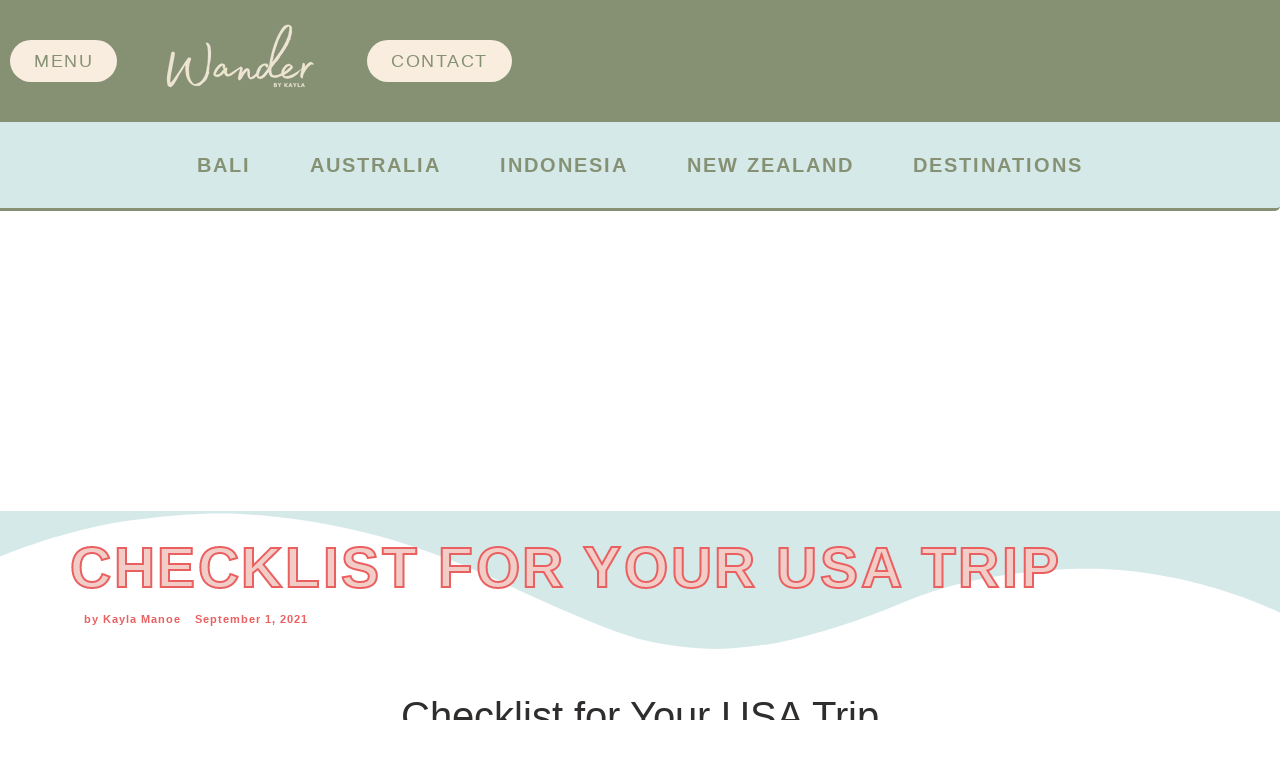

--- FILE ---
content_type: text/html; charset=UTF-8
request_url: https://www.booking.com/flexiproduct.html?product=nsb&w=300&h=300&lang=xu&aid=1459558&target_aid=961924&fid=1768642413532&affiliate-link=widget1&
body_size: 1811
content:
<!DOCTYPE html>
<html lang="en">
<head>
    <meta charset="utf-8">
    <meta name="viewport" content="width=device-width, initial-scale=1">
    <title></title>
    <style>
        body {
            font-family: "Arial";
        }
    </style>
    <script type="text/javascript">
    window.awsWafCookieDomainList = ['booking.com'];
    window.gokuProps = {
"key":"AQIDAHjcYu/GjX+QlghicBgQ/7bFaQZ+m5FKCMDnO+vTbNg96AEO9gbUdnuqRleedIFveoKBAAAAfjB8BgkqhkiG9w0BBwagbzBtAgEAMGgGCSqGSIb3DQEHATAeBglghkgBZQMEAS4wEQQMXCicb+XDQ2DOsA5iAgEQgDtOOjvqzKqZUOOF66YElXu3pyocg5gVC0/BC8tD+g1jRYn/JwfrKMBS9Rb8m+RPFq76YP0B8+1diFDu+g==",
          "iv":"A6x+QgDAYAAAH49c",
          "context":"UbI+PCXpa78UrajYSU+fSla8LoojmfJrubyotlhjin4EZxSLEc9kw24kOwM0P3MX6B4rIGcBiezBdbzT2cOtoDKnvyVrFKMBHu95G6Hx+6bgXdCWI50YFFoIWomGWt7HoUBSISDQWIDQm7ZTLt7O9PevvNFPvKWlrm8969nxL7xqlFSIhR5UbosFnCI/a91zHk5Fq+r8IiBuulXsH6+HvU0s0/1MTYMtTc+i/QYHFYnwRJoVhpt3lW+xoy8jGI7hgRybhLHq41K2JCUboURgNeiUhtWO8KI2elokKXiDWirhelGxvd1lkngQ9bkD3SpWHHQhylbvet1rBMjBAUOuf0anGrVhmcfNm5oO1+fyHWikpUs="
};
    </script>
    <script src="https://d8c14d4960ca.337f8b16.us-east-2.token.awswaf.com/d8c14d4960ca/a18a4859af9c/f81f84a03d17/challenge.js"></script>
</head>
<body>
    <div id="challenge-container"></div>
    <script type="text/javascript">
        AwsWafIntegration.saveReferrer();
        AwsWafIntegration.checkForceRefresh().then((forceRefresh) => {
            if (forceRefresh) {
                AwsWafIntegration.forceRefreshToken().then(() => {
                    window.location.reload(true);
                });
            } else {
                AwsWafIntegration.getToken().then(() => {
                    window.location.reload(true);
                });
            }
        });
    </script>
    <noscript>
        <h1>JavaScript is disabled</h1>
        In order to continue, we need to verify that you're not a robot.
        This requires JavaScript. Enable JavaScript and then reload the page.
    </noscript>
</body>
</html>

--- FILE ---
content_type: text/html; charset=utf-8
request_url: https://www.google.com/recaptcha/api2/aframe
body_size: 270
content:
<!DOCTYPE HTML><html><head><meta http-equiv="content-type" content="text/html; charset=UTF-8"></head><body><script nonce="ThFXr6JpJZWKdO27Sk5CBw">/** Anti-fraud and anti-abuse applications only. See google.com/recaptcha */ try{var clients={'sodar':'https://pagead2.googlesyndication.com/pagead/sodar?'};window.addEventListener("message",function(a){try{if(a.source===window.parent){var b=JSON.parse(a.data);var c=clients[b['id']];if(c){var d=document.createElement('img');d.src=c+b['params']+'&rc='+(localStorage.getItem("rc::a")?sessionStorage.getItem("rc::b"):"");window.document.body.appendChild(d);sessionStorage.setItem("rc::e",parseInt(sessionStorage.getItem("rc::e")||0)+1);localStorage.setItem("rc::h",'1768642418735');}}}catch(b){}});window.parent.postMessage("_grecaptcha_ready", "*");}catch(b){}</script></body></html>